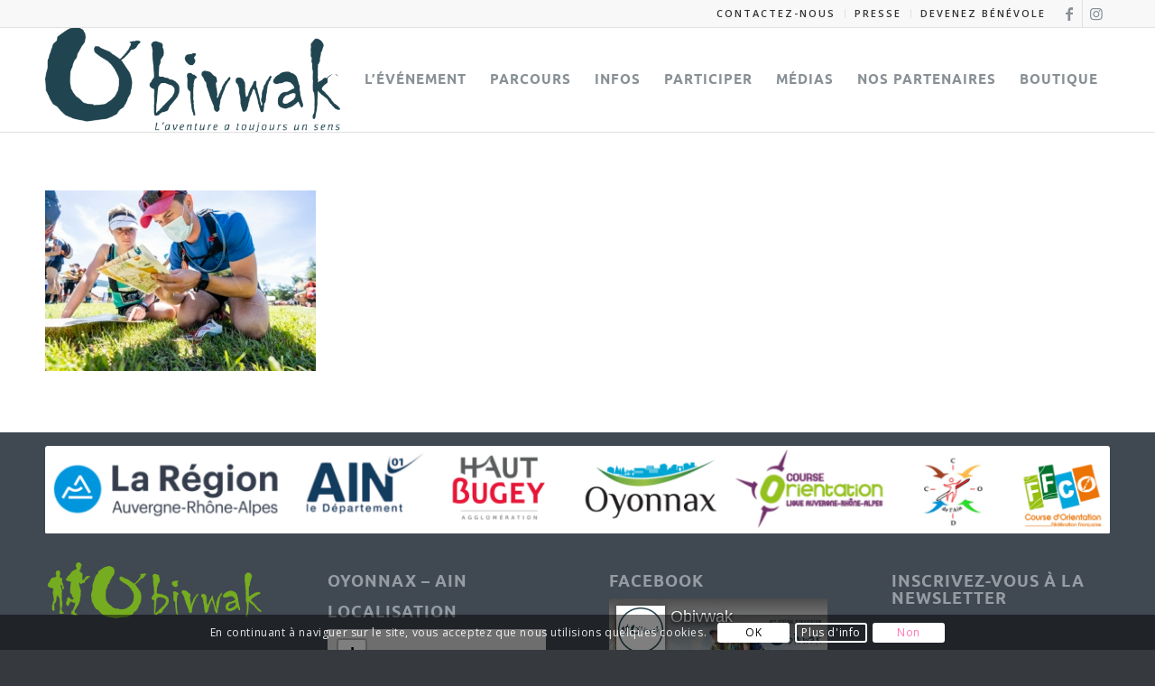

--- FILE ---
content_type: text/html; charset=UTF-8
request_url: https://obivwak.net/photos-videos/2021_obivwak_sel3_a5crespeau-7766-copier-2/
body_size: 18924
content:
<!DOCTYPE html>
<html lang="fr-FR" class="html_stretched responsive av-preloader-disabled  html_header_top html_logo_left html_main_nav_header html_menu_right html_large html_header_sticky html_header_shrinking html_header_topbar_active html_mobile_menu_phone html_header_searchicon_disabled html_content_align_center html_header_unstick_top_disabled html_header_stretch_disabled html_elegant-blog html_modern-blog html_av-overlay-side html_av-overlay-side-classic html_av-submenu-noclone html_entry_id_6844 av-cookies-consent-show-message-bar av-cookies-cookie-consent-enabled av-cookies-can-opt-out av-cookies-user-silent-accept avia-cookie-check-browser-settings av-no-preview av-default-lightbox html_text_menu_active av-mobile-menu-switch-default">
<head>
<meta charset="UTF-8" />


<!-- mobile setting -->
<meta name="viewport" content="width=device-width, initial-scale=1">

<!-- Scripts/CSS and wp_head hook -->
<meta name='robots' content='index, follow, max-image-preview:large, max-snippet:-1, max-video-preview:-1' />
	<style>img:is([sizes="auto" i], [sizes^="auto," i]) { contain-intrinsic-size: 3000px 1500px }</style>
	
				<script type='text/javascript'>

				function avia_cookie_check_sessionStorage()
				{
					//	FF throws error when all cookies blocked !!
					var sessionBlocked = false;
					try
					{
						var test = sessionStorage.getItem( 'aviaCookieRefused' ) != null;
					}
					catch(e)
					{
						sessionBlocked = true;
					}

					var aviaCookieRefused = ! sessionBlocked ? sessionStorage.getItem( 'aviaCookieRefused' ) : null;

					var html = document.getElementsByTagName('html')[0];

					/**
					 * Set a class to avoid calls to sessionStorage
					 */
					if( sessionBlocked || aviaCookieRefused )
					{
						if( html.className.indexOf('av-cookies-session-refused') < 0 )
						{
							html.className += ' av-cookies-session-refused';
						}
					}

					if( sessionBlocked || aviaCookieRefused || document.cookie.match(/aviaCookieConsent/) )
					{
						if( html.className.indexOf('av-cookies-user-silent-accept') >= 0 )
						{
							 html.className = html.className.replace(/\bav-cookies-user-silent-accept\b/g, '');
						}
					}
				}

				avia_cookie_check_sessionStorage();

			</script>
			
	<!-- This site is optimized with the Yoast SEO plugin v26.7 - https://yoast.com/wordpress/plugins/seo/ -->
	<title>2021_OBIVWAK_SEL3_A5@CRESPEAU-7766 (Copier) | Obivwak</title>
	<link rel="canonical" href="https://obivwak.net/photos-videos/2021_obivwak_sel3_a5crespeau-7766-copier-2/" />
	<meta property="og:locale" content="fr_FR" />
	<meta property="og:type" content="article" />
	<meta property="og:title" content="2021_OBIVWAK_SEL3_A5@CRESPEAU-7766 (Copier) | Obivwak" />
	<meta property="og:url" content="https://obivwak.net/photos-videos/2021_obivwak_sel3_a5crespeau-7766-copier-2/" />
	<meta property="og:site_name" content="Obivwak" />
	<meta property="og:image" content="https://obivwak.net/photos-videos/2021_obivwak_sel3_a5crespeau-7766-copier-2" />
	<meta property="og:image:width" content="1620" />
	<meta property="og:image:height" content="1080" />
	<meta property="og:image:type" content="image/jpeg" />
	<meta name="twitter:card" content="summary_large_image" />
	<script type="application/ld+json" class="yoast-schema-graph">{"@context":"https://schema.org","@graph":[{"@type":"WebPage","@id":"https://obivwak.net/photos-videos/2021_obivwak_sel3_a5crespeau-7766-copier-2/","url":"https://obivwak.net/photos-videos/2021_obivwak_sel3_a5crespeau-7766-copier-2/","name":"2021_OBIVWAK_SEL3_A5@CRESPEAU-7766 (Copier) | Obivwak","isPartOf":{"@id":"https://obivwak.net/#website"},"primaryImageOfPage":{"@id":"https://obivwak.net/photos-videos/2021_obivwak_sel3_a5crespeau-7766-copier-2/#primaryimage"},"image":{"@id":"https://obivwak.net/photos-videos/2021_obivwak_sel3_a5crespeau-7766-copier-2/#primaryimage"},"thumbnailUrl":"https://obivwak.net/wp-content/uploads/2021/07/2021_OBIVWAK_SEL3_A5@CRESPEAU-7766-Copier-1.jpg","datePublished":"2021-07-12T12:42:09+00:00","breadcrumb":{"@id":"https://obivwak.net/photos-videos/2021_obivwak_sel3_a5crespeau-7766-copier-2/#breadcrumb"},"inLanguage":"fr-FR","potentialAction":[{"@type":"ReadAction","target":["https://obivwak.net/photos-videos/2021_obivwak_sel3_a5crespeau-7766-copier-2/"]}]},{"@type":"ImageObject","inLanguage":"fr-FR","@id":"https://obivwak.net/photos-videos/2021_obivwak_sel3_a5crespeau-7766-copier-2/#primaryimage","url":"https://obivwak.net/wp-content/uploads/2021/07/2021_OBIVWAK_SEL3_A5@CRESPEAU-7766-Copier-1.jpg","contentUrl":"https://obivwak.net/wp-content/uploads/2021/07/2021_OBIVWAK_SEL3_A5@CRESPEAU-7766-Copier-1.jpg","width":1620,"height":1080},{"@type":"BreadcrumbList","@id":"https://obivwak.net/photos-videos/2021_obivwak_sel3_a5crespeau-7766-copier-2/#breadcrumb","itemListElement":[{"@type":"ListItem","position":1,"name":"Accueil","item":"https://obivwak.net/accueil-obivwak-2-2-2/"},{"@type":"ListItem","position":2,"name":"Médias","item":"https://obivwak.net/photos-videos/"},{"@type":"ListItem","position":3,"name":"2021_OBIVWAK_SEL3_A5@CRESPEAU-7766 (Copier)"}]},{"@type":"WebSite","@id":"https://obivwak.net/#website","url":"https://obivwak.net/","name":"Obivwak","description":"Des parcours en orientation pour tous les niveaux","publisher":{"@id":"https://obivwak.net/#organization"},"potentialAction":[{"@type":"SearchAction","target":{"@type":"EntryPoint","urlTemplate":"https://obivwak.net/?s={search_term_string}"},"query-input":{"@type":"PropertyValueSpecification","valueRequired":true,"valueName":"search_term_string"}}],"inLanguage":"fr-FR"},{"@type":"Organization","@id":"https://obivwak.net/#organization","name":"Obivwak","url":"https://obivwak.net/","logo":{"@type":"ImageObject","inLanguage":"fr-FR","@id":"https://obivwak.net/#/schema/logo/image/","url":"https://obivwak.net/wp-content/uploads/2017/11/logo-Obivwak-Footer.png","contentUrl":"https://obivwak.net/wp-content/uploads/2017/11/logo-Obivwak-Footer.png","width":355,"height":103,"caption":"Obivwak"},"image":{"@id":"https://obivwak.net/#/schema/logo/image/"}}]}</script>
	<!-- / Yoast SEO plugin. -->


<link rel='dns-prefetch' href='//maxcdn.bootstrapcdn.com' />
<link rel='dns-prefetch' href='//www.googletagmanager.com' />
<link rel="alternate" type="application/rss+xml" title="Obivwak &raquo; Flux" href="https://obivwak.net/feed/" />
<link rel="alternate" type="application/rss+xml" title="Obivwak &raquo; Flux des commentaires" href="https://obivwak.net/comments/feed/" />
		<!-- This site uses the Google Analytics by MonsterInsights plugin v9.11.1 - Using Analytics tracking - https://www.monsterinsights.com/ -->
		<!-- Remarque : MonsterInsights n’est actuellement pas configuré sur ce site. Le propriétaire doit authentifier son compte Google Analytics dans les réglages de MonsterInsights.  -->
					<!-- No tracking code set -->
				<!-- / Google Analytics by MonsterInsights -->
		<link rel='stylesheet' id='sbi_styles-css' href='https://obivwak.net/wp-content/plugins/instagram-feed/css/sbi-styles.min.css?ver=6.10.0' type='text/css' media='all' />
<link rel='stylesheet' id='wp-block-library-css' href='https://obivwak.net/wp-includes/css/dist/block-library/style.min.css?ver=6.7.4' type='text/css' media='all' />
<style id='global-styles-inline-css' type='text/css'>
:root{--wp--preset--aspect-ratio--square: 1;--wp--preset--aspect-ratio--4-3: 4/3;--wp--preset--aspect-ratio--3-4: 3/4;--wp--preset--aspect-ratio--3-2: 3/2;--wp--preset--aspect-ratio--2-3: 2/3;--wp--preset--aspect-ratio--16-9: 16/9;--wp--preset--aspect-ratio--9-16: 9/16;--wp--preset--color--black: #000000;--wp--preset--color--cyan-bluish-gray: #abb8c3;--wp--preset--color--white: #ffffff;--wp--preset--color--pale-pink: #f78da7;--wp--preset--color--vivid-red: #cf2e2e;--wp--preset--color--luminous-vivid-orange: #ff6900;--wp--preset--color--luminous-vivid-amber: #fcb900;--wp--preset--color--light-green-cyan: #7bdcb5;--wp--preset--color--vivid-green-cyan: #00d084;--wp--preset--color--pale-cyan-blue: #8ed1fc;--wp--preset--color--vivid-cyan-blue: #0693e3;--wp--preset--color--vivid-purple: #9b51e0;--wp--preset--color--metallic-red: #b02b2c;--wp--preset--color--maximum-yellow-red: #edae44;--wp--preset--color--yellow-sun: #eeee22;--wp--preset--color--palm-leaf: #83a846;--wp--preset--color--aero: #7bb0e7;--wp--preset--color--old-lavender: #745f7e;--wp--preset--color--steel-teal: #5f8789;--wp--preset--color--raspberry-pink: #d65799;--wp--preset--color--medium-turquoise: #4ecac2;--wp--preset--gradient--vivid-cyan-blue-to-vivid-purple: linear-gradient(135deg,rgba(6,147,227,1) 0%,rgb(155,81,224) 100%);--wp--preset--gradient--light-green-cyan-to-vivid-green-cyan: linear-gradient(135deg,rgb(122,220,180) 0%,rgb(0,208,130) 100%);--wp--preset--gradient--luminous-vivid-amber-to-luminous-vivid-orange: linear-gradient(135deg,rgba(252,185,0,1) 0%,rgba(255,105,0,1) 100%);--wp--preset--gradient--luminous-vivid-orange-to-vivid-red: linear-gradient(135deg,rgba(255,105,0,1) 0%,rgb(207,46,46) 100%);--wp--preset--gradient--very-light-gray-to-cyan-bluish-gray: linear-gradient(135deg,rgb(238,238,238) 0%,rgb(169,184,195) 100%);--wp--preset--gradient--cool-to-warm-spectrum: linear-gradient(135deg,rgb(74,234,220) 0%,rgb(151,120,209) 20%,rgb(207,42,186) 40%,rgb(238,44,130) 60%,rgb(251,105,98) 80%,rgb(254,248,76) 100%);--wp--preset--gradient--blush-light-purple: linear-gradient(135deg,rgb(255,206,236) 0%,rgb(152,150,240) 100%);--wp--preset--gradient--blush-bordeaux: linear-gradient(135deg,rgb(254,205,165) 0%,rgb(254,45,45) 50%,rgb(107,0,62) 100%);--wp--preset--gradient--luminous-dusk: linear-gradient(135deg,rgb(255,203,112) 0%,rgb(199,81,192) 50%,rgb(65,88,208) 100%);--wp--preset--gradient--pale-ocean: linear-gradient(135deg,rgb(255,245,203) 0%,rgb(182,227,212) 50%,rgb(51,167,181) 100%);--wp--preset--gradient--electric-grass: linear-gradient(135deg,rgb(202,248,128) 0%,rgb(113,206,126) 100%);--wp--preset--gradient--midnight: linear-gradient(135deg,rgb(2,3,129) 0%,rgb(40,116,252) 100%);--wp--preset--font-size--small: 1rem;--wp--preset--font-size--medium: 1.125rem;--wp--preset--font-size--large: 1.75rem;--wp--preset--font-size--x-large: clamp(1.75rem, 3vw, 2.25rem);--wp--preset--spacing--20: 0.44rem;--wp--preset--spacing--30: 0.67rem;--wp--preset--spacing--40: 1rem;--wp--preset--spacing--50: 1.5rem;--wp--preset--spacing--60: 2.25rem;--wp--preset--spacing--70: 3.38rem;--wp--preset--spacing--80: 5.06rem;--wp--preset--shadow--natural: 6px 6px 9px rgba(0, 0, 0, 0.2);--wp--preset--shadow--deep: 12px 12px 50px rgba(0, 0, 0, 0.4);--wp--preset--shadow--sharp: 6px 6px 0px rgba(0, 0, 0, 0.2);--wp--preset--shadow--outlined: 6px 6px 0px -3px rgba(255, 255, 255, 1), 6px 6px rgba(0, 0, 0, 1);--wp--preset--shadow--crisp: 6px 6px 0px rgba(0, 0, 0, 1);}:root { --wp--style--global--content-size: 800px;--wp--style--global--wide-size: 1130px; }:where(body) { margin: 0; }.wp-site-blocks > .alignleft { float: left; margin-right: 2em; }.wp-site-blocks > .alignright { float: right; margin-left: 2em; }.wp-site-blocks > .aligncenter { justify-content: center; margin-left: auto; margin-right: auto; }:where(.is-layout-flex){gap: 0.5em;}:where(.is-layout-grid){gap: 0.5em;}.is-layout-flow > .alignleft{float: left;margin-inline-start: 0;margin-inline-end: 2em;}.is-layout-flow > .alignright{float: right;margin-inline-start: 2em;margin-inline-end: 0;}.is-layout-flow > .aligncenter{margin-left: auto !important;margin-right: auto !important;}.is-layout-constrained > .alignleft{float: left;margin-inline-start: 0;margin-inline-end: 2em;}.is-layout-constrained > .alignright{float: right;margin-inline-start: 2em;margin-inline-end: 0;}.is-layout-constrained > .aligncenter{margin-left: auto !important;margin-right: auto !important;}.is-layout-constrained > :where(:not(.alignleft):not(.alignright):not(.alignfull)){max-width: var(--wp--style--global--content-size);margin-left: auto !important;margin-right: auto !important;}.is-layout-constrained > .alignwide{max-width: var(--wp--style--global--wide-size);}body .is-layout-flex{display: flex;}.is-layout-flex{flex-wrap: wrap;align-items: center;}.is-layout-flex > :is(*, div){margin: 0;}body .is-layout-grid{display: grid;}.is-layout-grid > :is(*, div){margin: 0;}body{padding-top: 0px;padding-right: 0px;padding-bottom: 0px;padding-left: 0px;}a:where(:not(.wp-element-button)){text-decoration: underline;}:root :where(.wp-element-button, .wp-block-button__link){background-color: #32373c;border-width: 0;color: #fff;font-family: inherit;font-size: inherit;line-height: inherit;padding: calc(0.667em + 2px) calc(1.333em + 2px);text-decoration: none;}.has-black-color{color: var(--wp--preset--color--black) !important;}.has-cyan-bluish-gray-color{color: var(--wp--preset--color--cyan-bluish-gray) !important;}.has-white-color{color: var(--wp--preset--color--white) !important;}.has-pale-pink-color{color: var(--wp--preset--color--pale-pink) !important;}.has-vivid-red-color{color: var(--wp--preset--color--vivid-red) !important;}.has-luminous-vivid-orange-color{color: var(--wp--preset--color--luminous-vivid-orange) !important;}.has-luminous-vivid-amber-color{color: var(--wp--preset--color--luminous-vivid-amber) !important;}.has-light-green-cyan-color{color: var(--wp--preset--color--light-green-cyan) !important;}.has-vivid-green-cyan-color{color: var(--wp--preset--color--vivid-green-cyan) !important;}.has-pale-cyan-blue-color{color: var(--wp--preset--color--pale-cyan-blue) !important;}.has-vivid-cyan-blue-color{color: var(--wp--preset--color--vivid-cyan-blue) !important;}.has-vivid-purple-color{color: var(--wp--preset--color--vivid-purple) !important;}.has-metallic-red-color{color: var(--wp--preset--color--metallic-red) !important;}.has-maximum-yellow-red-color{color: var(--wp--preset--color--maximum-yellow-red) !important;}.has-yellow-sun-color{color: var(--wp--preset--color--yellow-sun) !important;}.has-palm-leaf-color{color: var(--wp--preset--color--palm-leaf) !important;}.has-aero-color{color: var(--wp--preset--color--aero) !important;}.has-old-lavender-color{color: var(--wp--preset--color--old-lavender) !important;}.has-steel-teal-color{color: var(--wp--preset--color--steel-teal) !important;}.has-raspberry-pink-color{color: var(--wp--preset--color--raspberry-pink) !important;}.has-medium-turquoise-color{color: var(--wp--preset--color--medium-turquoise) !important;}.has-black-background-color{background-color: var(--wp--preset--color--black) !important;}.has-cyan-bluish-gray-background-color{background-color: var(--wp--preset--color--cyan-bluish-gray) !important;}.has-white-background-color{background-color: var(--wp--preset--color--white) !important;}.has-pale-pink-background-color{background-color: var(--wp--preset--color--pale-pink) !important;}.has-vivid-red-background-color{background-color: var(--wp--preset--color--vivid-red) !important;}.has-luminous-vivid-orange-background-color{background-color: var(--wp--preset--color--luminous-vivid-orange) !important;}.has-luminous-vivid-amber-background-color{background-color: var(--wp--preset--color--luminous-vivid-amber) !important;}.has-light-green-cyan-background-color{background-color: var(--wp--preset--color--light-green-cyan) !important;}.has-vivid-green-cyan-background-color{background-color: var(--wp--preset--color--vivid-green-cyan) !important;}.has-pale-cyan-blue-background-color{background-color: var(--wp--preset--color--pale-cyan-blue) !important;}.has-vivid-cyan-blue-background-color{background-color: var(--wp--preset--color--vivid-cyan-blue) !important;}.has-vivid-purple-background-color{background-color: var(--wp--preset--color--vivid-purple) !important;}.has-metallic-red-background-color{background-color: var(--wp--preset--color--metallic-red) !important;}.has-maximum-yellow-red-background-color{background-color: var(--wp--preset--color--maximum-yellow-red) !important;}.has-yellow-sun-background-color{background-color: var(--wp--preset--color--yellow-sun) !important;}.has-palm-leaf-background-color{background-color: var(--wp--preset--color--palm-leaf) !important;}.has-aero-background-color{background-color: var(--wp--preset--color--aero) !important;}.has-old-lavender-background-color{background-color: var(--wp--preset--color--old-lavender) !important;}.has-steel-teal-background-color{background-color: var(--wp--preset--color--steel-teal) !important;}.has-raspberry-pink-background-color{background-color: var(--wp--preset--color--raspberry-pink) !important;}.has-medium-turquoise-background-color{background-color: var(--wp--preset--color--medium-turquoise) !important;}.has-black-border-color{border-color: var(--wp--preset--color--black) !important;}.has-cyan-bluish-gray-border-color{border-color: var(--wp--preset--color--cyan-bluish-gray) !important;}.has-white-border-color{border-color: var(--wp--preset--color--white) !important;}.has-pale-pink-border-color{border-color: var(--wp--preset--color--pale-pink) !important;}.has-vivid-red-border-color{border-color: var(--wp--preset--color--vivid-red) !important;}.has-luminous-vivid-orange-border-color{border-color: var(--wp--preset--color--luminous-vivid-orange) !important;}.has-luminous-vivid-amber-border-color{border-color: var(--wp--preset--color--luminous-vivid-amber) !important;}.has-light-green-cyan-border-color{border-color: var(--wp--preset--color--light-green-cyan) !important;}.has-vivid-green-cyan-border-color{border-color: var(--wp--preset--color--vivid-green-cyan) !important;}.has-pale-cyan-blue-border-color{border-color: var(--wp--preset--color--pale-cyan-blue) !important;}.has-vivid-cyan-blue-border-color{border-color: var(--wp--preset--color--vivid-cyan-blue) !important;}.has-vivid-purple-border-color{border-color: var(--wp--preset--color--vivid-purple) !important;}.has-metallic-red-border-color{border-color: var(--wp--preset--color--metallic-red) !important;}.has-maximum-yellow-red-border-color{border-color: var(--wp--preset--color--maximum-yellow-red) !important;}.has-yellow-sun-border-color{border-color: var(--wp--preset--color--yellow-sun) !important;}.has-palm-leaf-border-color{border-color: var(--wp--preset--color--palm-leaf) !important;}.has-aero-border-color{border-color: var(--wp--preset--color--aero) !important;}.has-old-lavender-border-color{border-color: var(--wp--preset--color--old-lavender) !important;}.has-steel-teal-border-color{border-color: var(--wp--preset--color--steel-teal) !important;}.has-raspberry-pink-border-color{border-color: var(--wp--preset--color--raspberry-pink) !important;}.has-medium-turquoise-border-color{border-color: var(--wp--preset--color--medium-turquoise) !important;}.has-vivid-cyan-blue-to-vivid-purple-gradient-background{background: var(--wp--preset--gradient--vivid-cyan-blue-to-vivid-purple) !important;}.has-light-green-cyan-to-vivid-green-cyan-gradient-background{background: var(--wp--preset--gradient--light-green-cyan-to-vivid-green-cyan) !important;}.has-luminous-vivid-amber-to-luminous-vivid-orange-gradient-background{background: var(--wp--preset--gradient--luminous-vivid-amber-to-luminous-vivid-orange) !important;}.has-luminous-vivid-orange-to-vivid-red-gradient-background{background: var(--wp--preset--gradient--luminous-vivid-orange-to-vivid-red) !important;}.has-very-light-gray-to-cyan-bluish-gray-gradient-background{background: var(--wp--preset--gradient--very-light-gray-to-cyan-bluish-gray) !important;}.has-cool-to-warm-spectrum-gradient-background{background: var(--wp--preset--gradient--cool-to-warm-spectrum) !important;}.has-blush-light-purple-gradient-background{background: var(--wp--preset--gradient--blush-light-purple) !important;}.has-blush-bordeaux-gradient-background{background: var(--wp--preset--gradient--blush-bordeaux) !important;}.has-luminous-dusk-gradient-background{background: var(--wp--preset--gradient--luminous-dusk) !important;}.has-pale-ocean-gradient-background{background: var(--wp--preset--gradient--pale-ocean) !important;}.has-electric-grass-gradient-background{background: var(--wp--preset--gradient--electric-grass) !important;}.has-midnight-gradient-background{background: var(--wp--preset--gradient--midnight) !important;}.has-small-font-size{font-size: var(--wp--preset--font-size--small) !important;}.has-medium-font-size{font-size: var(--wp--preset--font-size--medium) !important;}.has-large-font-size{font-size: var(--wp--preset--font-size--large) !important;}.has-x-large-font-size{font-size: var(--wp--preset--font-size--x-large) !important;}
:where(.wp-block-post-template.is-layout-flex){gap: 1.25em;}:where(.wp-block-post-template.is-layout-grid){gap: 1.25em;}
:where(.wp-block-columns.is-layout-flex){gap: 2em;}:where(.wp-block-columns.is-layout-grid){gap: 2em;}
:root :where(.wp-block-pullquote){font-size: 1.5em;line-height: 1.6;}
</style>
<link rel='stylesheet' id='font-awesome-css' href='//maxcdn.bootstrapcdn.com/font-awesome/4.2.0/css/font-awesome.min.css?ver=6.7.4' type='text/css' media='all' />
<link rel='stylesheet' id='cff-css' href='https://obivwak.net/wp-content/plugins/custom-facebook-feed/assets/css/cff-style.min.css?ver=4.3.4' type='text/css' media='all' />
<link rel='stylesheet' id='sb-font-awesome-css' href='https://maxcdn.bootstrapcdn.com/font-awesome/4.7.0/css/font-awesome.min.css?ver=6.7.4' type='text/css' media='all' />
<link rel='stylesheet' id='wp_mailjet_form_builder_widget-widget-front-styles-css' href='https://obivwak.net/wp-content/plugins/mailjet-for-wordpress/src/widgetformbuilder/css/front-widget.css?ver=6.1.6' type='text/css' media='all' />
<style id='wp-typography-custom-inline-css' type='text/css'>
sup, sub{font-size: 75%;line-height: 100%}sup{vertical-align: 60%}sub{vertical-align: -10%}.amp{font-family: Baskerville, "Goudy Old Style", Palatino, "Book Antiqua", "Warnock Pro", serif;font-size: 1.1em;font-style: italic;font-weight: normal;line-height: 1em}.caps{font-size: 90%}.dquo{margin-left: -0.4em}.quo{margin-left: -0.2em}.pull-single{margin-left: -0.15em}.push-single{margin-right: 0.15em}.pull-double{margin-left: -0.38em}.push-double{margin-right: 0.38em}
</style>
<style id='wp-typography-safari-font-workaround-inline-css' type='text/css'>
body {-webkit-font-feature-settings: "liga";font-feature-settings: "liga";-ms-font-feature-settings: normal;}
</style>
<link rel='stylesheet' id='avia-merged-styles-css' href='https://obivwak.net/wp-content/uploads/dynamic_avia/avia-merged-styles-d02df715b0e3b8d700c432f1bb56438b---696646d02eb06.css' type='text/css' media='all' />
<script type="text/javascript" src="https://obivwak.net/wp-content/uploads/dynamic_avia/avia-head-scripts-e7823c06d8a1e3d20e13c7bbc9cf929b---696646d053f87.js" id="avia-head-scripts-js"></script>
<link rel="https://api.w.org/" href="https://obivwak.net/wp-json/" /><link rel="alternate" title="JSON" type="application/json" href="https://obivwak.net/wp-json/wp/v2/media/6844" /><link rel="EditURI" type="application/rsd+xml" title="RSD" href="https://obivwak.net/xmlrpc.php?rsd" />
<meta name="generator" content="WordPress 6.7.4" />
<link rel='shortlink' href='https://obivwak.net/?p=6844' />
<link rel="alternate" title="oEmbed (JSON)" type="application/json+oembed" href="https://obivwak.net/wp-json/oembed/1.0/embed?url=https%3A%2F%2Fobivwak.net%2Fphotos-videos%2F2021_obivwak_sel3_a5crespeau-7766-copier-2%2F" />
<link rel="alternate" title="oEmbed (XML)" type="text/xml+oembed" href="https://obivwak.net/wp-json/oembed/1.0/embed?url=https%3A%2F%2Fobivwak.net%2Fphotos-videos%2F2021_obivwak_sel3_a5crespeau-7766-copier-2%2F&#038;format=xml" />
<meta name="generator" content="Site Kit by Google 1.170.0" /><!-- Analytics by WP Statistics - https://wp-statistics.com -->

<link rel="icon" href="https://obivwak.net/wp-content/uploads/2017/10/Favicon.png" type="image/png">
<!--[if lt IE 9]><script src="https://obivwak.net/wp-content/themes/enfold/js/html5shiv.js"></script><![endif]--><link rel="profile" href="https://gmpg.org/xfn/11" />
<link rel="alternate" type="application/rss+xml" title="Obivwak RSS2 Feed" href="https://obivwak.net/feed/" />
<link rel="pingback" href="https://obivwak.net/xmlrpc.php" />

<!-- To speed up the rendering and to display the site as fast as possible to the user we include some styles and scripts for above the fold content inline -->
<script type="text/javascript">'use strict';var avia_is_mobile=!1;if(/Android|webOS|iPhone|iPad|iPod|BlackBerry|IEMobile|Opera Mini/i.test(navigator.userAgent)&&'ontouchstart' in document.documentElement){avia_is_mobile=!0;document.documentElement.className+=' avia_mobile '}
else{document.documentElement.className+=' avia_desktop '};document.documentElement.className+=' js_active ';(function(){var e=['-webkit-','-moz-','-ms-',''],n='',o=!1,a=!1;for(var t in e){if(e[t]+'transform' in document.documentElement.style){o=!0;n=e[t]+'transform'};if(e[t]+'perspective' in document.documentElement.style){a=!0}};if(o){document.documentElement.className+=' avia_transform '};if(a){document.documentElement.className+=' avia_transform3d '};if(typeof document.getElementsByClassName=='function'&&typeof document.documentElement.getBoundingClientRect=='function'&&avia_is_mobile==!1){if(n&&window.innerHeight>0){setTimeout(function(){var e=0,o={},a=0,t=document.getElementsByClassName('av-parallax'),i=window.pageYOffset||document.documentElement.scrollTop;for(e=0;e<t.length;e++){t[e].style.top='0px';o=t[e].getBoundingClientRect();a=Math.ceil((window.innerHeight+i-o.top)*0.3);t[e].style[n]='translate(0px, '+a+'px)';t[e].style.top='auto';t[e].className+=' enabled-parallax '}},50)}}})();</script><style type="text/css">
		@font-face {font-family: 'entypo-fontello-enfold'; font-weight: normal; font-style: normal; font-display: auto;
		src: url('https://obivwak.net/wp-content/themes/enfold/config-templatebuilder/avia-template-builder/assets/fonts/entypo-fontello-enfold/entypo-fontello-enfold.woff2') format('woff2'),
		url('https://obivwak.net/wp-content/themes/enfold/config-templatebuilder/avia-template-builder/assets/fonts/entypo-fontello-enfold/entypo-fontello-enfold.woff') format('woff'),
		url('https://obivwak.net/wp-content/themes/enfold/config-templatebuilder/avia-template-builder/assets/fonts/entypo-fontello-enfold/entypo-fontello-enfold.ttf') format('truetype'),
		url('https://obivwak.net/wp-content/themes/enfold/config-templatebuilder/avia-template-builder/assets/fonts/entypo-fontello-enfold/entypo-fontello-enfold.svg#entypo-fontello-enfold') format('svg'),
		url('https://obivwak.net/wp-content/themes/enfold/config-templatebuilder/avia-template-builder/assets/fonts/entypo-fontello-enfold/entypo-fontello-enfold.eot'),
		url('https://obivwak.net/wp-content/themes/enfold/config-templatebuilder/avia-template-builder/assets/fonts/entypo-fontello-enfold/entypo-fontello-enfold.eot?#iefix') format('embedded-opentype');
		}

		#top .avia-font-entypo-fontello-enfold, body .avia-font-entypo-fontello-enfold, html body [data-av_iconfont='entypo-fontello-enfold']:before{ font-family: 'entypo-fontello-enfold'; }
		
		@font-face {font-family: 'entypo-fontello'; font-weight: normal; font-style: normal; font-display: auto;
		src: url('https://obivwak.net/wp-content/themes/enfold/config-templatebuilder/avia-template-builder/assets/fonts/entypo-fontello/entypo-fontello.woff2') format('woff2'),
		url('https://obivwak.net/wp-content/themes/enfold/config-templatebuilder/avia-template-builder/assets/fonts/entypo-fontello/entypo-fontello.woff') format('woff'),
		url('https://obivwak.net/wp-content/themes/enfold/config-templatebuilder/avia-template-builder/assets/fonts/entypo-fontello/entypo-fontello.ttf') format('truetype'),
		url('https://obivwak.net/wp-content/themes/enfold/config-templatebuilder/avia-template-builder/assets/fonts/entypo-fontello/entypo-fontello.svg#entypo-fontello') format('svg'),
		url('https://obivwak.net/wp-content/themes/enfold/config-templatebuilder/avia-template-builder/assets/fonts/entypo-fontello/entypo-fontello.eot'),
		url('https://obivwak.net/wp-content/themes/enfold/config-templatebuilder/avia-template-builder/assets/fonts/entypo-fontello/entypo-fontello.eot?#iefix') format('embedded-opentype');
		}

		#top .avia-font-entypo-fontello, body .avia-font-entypo-fontello, html body [data-av_iconfont='entypo-fontello']:before{ font-family: 'entypo-fontello'; }
		</style>

<!--
Debugging Info for Theme support: 

Theme: Enfold
Version: 7.0
Installed: enfold
AviaFramework Version: 5.6
AviaBuilder Version: 6.0
aviaElementManager Version: 1.0.1
- - - - - - - - - - -
ChildTheme: Obivwak
ChildTheme Version: 1.0
ChildTheme Installed: enfold

- - - - - - - - - - -
ML:512-PU:167-PLA:19
WP:6.7.4
Compress: CSS:all theme files - JS:all theme files
Updates: disabled
PLAu:18
-->
</head>

<body id="top" class="attachment attachment-template-default attachmentid-6844 attachment-jpeg stretched no_sidebar_border rtl_columns av-curtain-numeric open_sans  Ciel post-type-attachment avia-responsive-images-support" itemscope="itemscope" itemtype="https://schema.org/WebPage" >

	
	<div id='wrap_all'>

	
<header id='header' class='all_colors header_color light_bg_color  av_header_top av_logo_left av_main_nav_header av_menu_right av_large av_header_sticky av_header_shrinking av_header_stretch_disabled av_mobile_menu_phone av_header_searchicon_disabled av_header_unstick_top_disabled av_bottom_nav_disabled  av_alternate_logo_active av_header_border_disabled'  data-av_shrink_factor='50' role="banner" itemscope="itemscope" itemtype="https://schema.org/WPHeader" >

		<div id='header_meta' class='container_wrap container_wrap_meta  av_icon_active_right av_extra_header_active av_secondary_right av_entry_id_6844'>

			      <div class='container'>
			      <ul class='noLightbox social_bookmarks icon_count_2'><li class='social_bookmarks_facebook av-social-link-facebook social_icon_1 avia_social_iconfont'><a  target="_blank" aria-label="Lien vers Facebook" href='https://www.facebook.com/raid.obivwak/' data-av_icon='' data-av_iconfont='entypo-fontello' title="Lien vers Facebook" desc="Lien vers Facebook" title='Lien vers Facebook'><span class='avia_hidden_link_text'>Lien vers Facebook</span></a></li><li class='social_bookmarks_instagram av-social-link-instagram social_icon_2 avia_social_iconfont'><a  target="_blank" aria-label="Lien vers Instagram" href='https://www.instagram.com/obivwak/' data-av_icon='' data-av_iconfont='entypo-fontello' title="Lien vers Instagram" desc="Lien vers Instagram" title='Lien vers Instagram'><span class='avia_hidden_link_text'>Lien vers Instagram</span></a></li></ul><nav class='sub_menu'  role="navigation" itemscope="itemscope" itemtype="https://schema.org/SiteNavigationElement" ><ul role="menu" class="menu" id="avia2-menu"><li role="menuitem" id="menu-item-18" class="menu-item menu-item-type-post_type menu-item-object-page menu-item-18"><a href="https://obivwak.net/contactez-nous/">Contactez-nous</a></li>
<li role="menuitem" id="menu-item-72" class="menu-item menu-item-type-post_type menu-item-object-page menu-item-72"><a href="https://obivwak.net/presse/">Presse</a></li>
<li role="menuitem" id="menu-item-4971" class="menu-item menu-item-type-post_type menu-item-object-page menu-item-4971"><a href="https://obivwak.net/devenez-benevole/">Devenez bénévole</a></li>
</ul></nav>			      </div>
		</div>

		<div  id='header_main' class='container_wrap container_wrap_logo'>

        <div class='container av-logo-container'><div class='inner-container'><span class='logo avia-standard-logo'><a href='https://obivwak.net/' class='' aria-label='Obivwak' ><img src="https://obivwak.net/wp-content/uploads/2024/09/logo-Obiv-bleu-2-1030x365.png" height="100" width="300" alt='Obivwak' title='' /></a></span><nav class='main_menu' data-selectname='Sélectionner une page'  role="navigation" itemscope="itemscope" itemtype="https://schema.org/SiteNavigationElement" ><div class="avia-menu av-main-nav-wrap"><ul role="menu" class="menu av-main-nav" id="avia-menu"><li role="menuitem" id="menu-item-2125" class="fa fa-lg fa-home menu-item menu-item-type-custom menu-item-object-custom menu-item-home menu-item-mega-parent  menu-item-top-level menu-item-top-level-1"><a href="https://obivwak.net/" itemprop="url" tabindex="0"><span class="avia-bullet"></span><span class="avia-menu-text">&nbsp;</span><span class="avia-menu-fx"><span class="avia-arrow-wrap"><span class="avia-arrow"></span></span></span></a></li>
<li role="menuitem" id="menu-item-26" class="menu-item menu-item-type-custom menu-item-object-custom menu-item-has-children menu-item-top-level menu-item-top-level-2"><a href="#" itemprop="url" tabindex="0"><span class="avia-bullet"></span><span class="avia-menu-text">L’Événement</span><span class="avia-menu-fx"><span class="avia-arrow-wrap"><span class="avia-arrow"></span></span></span></a>


<ul class="sub-menu">
	<li role="menuitem" id="menu-item-37" class="menu-item menu-item-type-post_type menu-item-object-page"><a href="https://obivwak.net/raid-obivwak/" itemprop="url" tabindex="0"><span class="avia-bullet"></span><span class="avia-menu-text">Raid O’Bivwak</span></a></li>
	<li role="menuitem" id="menu-item-7821" class="menu-item menu-item-type-post_type menu-item-object-page"><a href="https://obivwak.net/raid-obivwak-2/" itemprop="url" tabindex="0"><span class="avia-bullet"></span><span class="avia-menu-text">RandO’Bivwak</span></a></li>
	<li role="menuitem" id="menu-item-58" class="menu-item menu-item-type-post_type menu-item-object-page"><a href="https://obivwak.net/trail-obivwak/" itemprop="url" tabindex="0"><span class="avia-bullet"></span><span class="avia-menu-text">Trail O’Bivwak</span></a></li>
	<li role="menuitem" id="menu-item-57" class="menu-item menu-item-type-post_type menu-item-object-page"><a title="Découverte O&#039;bivwak" href="https://obivwak.net/decouverte-obivwak/" itemprop="url" tabindex="0"><span class="avia-bullet"></span><span class="avia-menu-text">Découverte O’bivwak</span></a></li>
	<li role="menuitem" id="menu-item-56" class="menu-item menu-item-type-post_type menu-item-object-page"><a href="https://obivwak.net/scobivwak/" itemprop="url" tabindex="0"><span class="avia-bullet"></span><span class="avia-menu-text">Sco’Bivwak</span></a></li>
	<li role="menuitem" id="menu-item-7576" class="menu-item menu-item-type-post_type menu-item-object-page"><a href="https://obivwak.net/balade-obivwak/" itemprop="url" tabindex="0"><span class="avia-bullet"></span><span class="avia-menu-text">Balade O’bivwak</span></a></li>
	<li role="menuitem" id="menu-item-3509" class="menu-item menu-item-type-post_type menu-item-object-page"><a href="https://obivwak.net/challenge-entreprise-2/" itemprop="url" tabindex="0"><span class="avia-bullet"></span><span class="avia-menu-text">Challenge O’bivwak</span></a></li>
</ul>
</li>
<li role="menuitem" id="menu-item-32" class="menu-item menu-item-type-post_type menu-item-object-page menu-item-top-level menu-item-top-level-3"><a href="https://obivwak.net/le-parcours/" itemprop="url" tabindex="0"><span class="avia-bullet"></span><span class="avia-menu-text">Parcours</span><span class="avia-menu-fx"><span class="avia-arrow-wrap"><span class="avia-arrow"></span></span></span></a></li>
<li role="menuitem" id="menu-item-40" class="menu-item menu-item-type-custom menu-item-object-custom menu-item-has-children menu-item-top-level menu-item-top-level-4"><a href="#" itemprop="url" tabindex="0"><span class="avia-bullet"></span><span class="avia-menu-text">Infos</span><span class="avia-menu-fx"><span class="avia-arrow-wrap"><span class="avia-arrow"></span></span></span></a>


<ul class="sub-menu">
	<li role="menuitem" id="menu-item-41" class="menu-item menu-item-type-post_type menu-item-object-page"><a href="https://obivwak.net/la-course-dorientation/" itemprop="url" tabindex="0"><span class="avia-bullet"></span><span class="avia-menu-text">La course d’orientation</span></a></li>
	<li role="menuitem" id="menu-item-67" class="menu-item menu-item-type-post_type menu-item-object-page"><a href="https://obivwak.net/reglement/" itemprop="url" tabindex="0"><span class="avia-bullet"></span><span class="avia-menu-text">Règlement-Matériel</span></a></li>
	<li role="menuitem" id="menu-item-10789" class="menu-item menu-item-type-post_type menu-item-object-page"><a href="https://obivwak.net/le-site-daccueil-2/" itemprop="url" tabindex="0"><span class="avia-bullet"></span><span class="avia-menu-text">Accès et lieu d’accueil</span></a></li>
	<li role="menuitem" id="menu-item-66" class="menu-item menu-item-type-post_type menu-item-object-page"><a href="https://obivwak.net/autour-de-la-course/" itemprop="url" tabindex="0"><span class="avia-bullet"></span><span class="avia-menu-text">Infos pratiques&nbsp;: autour de la course</span></a></li>
	<li role="menuitem" id="menu-item-10076" class="menu-item menu-item-type-post_type menu-item-object-page"><a href="https://obivwak.net/animations/" itemprop="url" tabindex="0"><span class="avia-bullet"></span><span class="avia-menu-text">Animations</span></a></li>
	<li role="menuitem" id="menu-item-1936" class="menu-item menu-item-type-post_type menu-item-object-page"><a href="https://obivwak.net/evenement-eco-responsable/" itemprop="url" tabindex="0"><span class="avia-bullet"></span><span class="avia-menu-text">Événement éco-responsable</span></a></li>
	<li role="menuitem" id="menu-item-9832" class="menu-item menu-item-type-post_type menu-item-object-page"><a href="https://obivwak.net/faq-et-infos-pratiques/" itemprop="url" tabindex="0"><span class="avia-bullet"></span><span class="avia-menu-text"><span class="caps">FAQ</span></span></a></li>
</ul>
</li>
<li role="menuitem" id="menu-item-3770" class="menu-item menu-item-type-custom menu-item-object-custom menu-item-has-children menu-item-top-level menu-item-top-level-5"><a href="#" itemprop="url" tabindex="0"><span class="avia-bullet"></span><span class="avia-menu-text">Participer</span><span class="avia-menu-fx"><span class="avia-arrow-wrap"><span class="avia-arrow"></span></span></span></a>


<ul class="sub-menu">
	<li role="menuitem" id="menu-item-8928" class="menu-item menu-item-type-post_type menu-item-object-page"><a href="https://obivwak.net/inscrivez-vous-3/" itemprop="url" tabindex="0"><span class="avia-bullet"></span><span class="avia-menu-text">S’inscrire / Tarifs</span></a></li>
	<li role="menuitem" id="menu-item-9885" class="menu-item menu-item-type-post_type menu-item-object-page"><a href="https://obivwak.net/liste-des-inscrits__trashed/" itemprop="url" tabindex="0"><span class="avia-bullet"></span><span class="avia-menu-text">Liste des inscrits</span></a></li>
	<li role="menuitem" id="menu-item-9928" class="menu-item menu-item-type-post_type menu-item-object-page"><a href="https://obivwak.net/sentrainer/" itemprop="url" tabindex="0"><span class="avia-bullet"></span><span class="avia-menu-text">S’entraîner</span></a></li>
</ul>
</li>
<li role="menuitem" id="menu-item-48" class="menu-item menu-item-type-post_type menu-item-object-page menu-item-top-level menu-item-top-level-6"><a href="https://obivwak.net/photos-videos/" itemprop="url" tabindex="0"><span class="avia-bullet"></span><span class="avia-menu-text">Médias</span><span class="avia-menu-fx"><span class="avia-arrow-wrap"><span class="avia-arrow"></span></span></span></a></li>
<li role="menuitem" id="menu-item-9939" class="menu-item menu-item-type-custom menu-item-object-custom menu-item-has-children menu-item-top-level menu-item-top-level-7"><a href="#" itemprop="url" tabindex="0"><span class="avia-bullet"></span><span class="avia-menu-text">Nos partenaires</span><span class="avia-menu-fx"><span class="avia-arrow-wrap"><span class="avia-arrow"></span></span></span></a>


<ul class="sub-menu">
	<li role="menuitem" id="menu-item-9100" class="menu-item menu-item-type-post_type menu-item-object-page"><a href="https://obivwak.net/nos-partenaires/" itemprop="url" tabindex="0"><span class="avia-bullet"></span><span class="avia-menu-text">Nos partenaires</span></a></li>
</ul>
</li>
<li role="menuitem" id="menu-item-10765" class="menu-item menu-item-type-post_type menu-item-object-page menu-item-top-level menu-item-top-level-8"><a href="https://obivwak.net/boutique/" itemprop="url" tabindex="0"><span class="avia-bullet"></span><span class="avia-menu-text">Boutique</span><span class="avia-menu-fx"><span class="avia-arrow-wrap"><span class="avia-arrow"></span></span></span></a></li>
<li class="av-burger-menu-main menu-item-avia-special " role="menuitem">
	        			<a href="#" aria-label="Menu" aria-hidden="false">
							<span class="av-hamburger av-hamburger--spin av-js-hamburger">
								<span class="av-hamburger-box">
						          <span class="av-hamburger-inner"></span>
						          <strong>Menu</strong>
								</span>
							</span>
							<span class="avia_hidden_link_text">Menu</span>
						</a>
	        		   </li></ul></div></nav></div> </div> 
		<!-- end container_wrap-->
		</div>
<div class="header_bg"></div>
<!-- end header -->
</header>

	<div id='main' class='all_colors' data-scroll-offset='116'>

	
		<div class='container_wrap container_wrap_first main_color fullsize'>

			<div class='container'>

				<main class='template-page content  av-content-full alpha units av-main-page'  role="main" itemprop="mainContentOfPage" >

							<article class='post-entry post-entry-type-page post-entry-6844'  itemscope="itemscope" itemtype="https://schema.org/CreativeWork" >

			<div class="entry-content-wrapper clearfix">
                <header class="entry-content-header" aria-label="Contenu de page pour : &lt;span class=&quot;caps&quot;&gt;2021_OBIVWAK_SEL3_A5&lt;/span&gt;@&lt;span class=&quot;caps&quot;&gt;CRESPEAU-7766&lt;/span&gt; (Copier)"></header><div class="entry-content"  itemprop="text" ><p class="attachment"><a href="https://obivwak.net/wp-content/uploads/2021/07/2021_OBIVWAK_SEL3_A5@CRESPEAU-7766-Copier-1.jpg"><img decoding="async" width="300" height="200" src="https://obivwak.net/wp-content/uploads/2021/07/2021_OBIVWAK_SEL3_A5@CRESPEAU-7766-Copier-1-300x200.jpg" class="attachment-medium size-medium" alt srcset="https://obivwak.net/wp-content/uploads/2021/07/2021_OBIVWAK_SEL3_A5@CRESPEAU-7766-Copier-1-300x200.jpg 300w, https://obivwak.net/wp-content/uploads/2021/07/2021_OBIVWAK_SEL3_A5@CRESPEAU-7766-Copier-1-1030x687.jpg 1030w, https://obivwak.net/wp-content/uploads/2021/07/2021_OBIVWAK_SEL3_A5@CRESPEAU-7766-Copier-1-768x512.jpg 768w, https://obivwak.net/wp-content/uploads/2021/07/2021_OBIVWAK_SEL3_A5@CRESPEAU-7766-Copier-1-1536x1024.jpg 1536w, https://obivwak.net/wp-content/uploads/2021/07/2021_OBIVWAK_SEL3_A5@CRESPEAU-7766-Copier-1-1500x1000.jpg 1500w, https://obivwak.net/wp-content/uploads/2021/07/2021_OBIVWAK_SEL3_A5@CRESPEAU-7766-Copier-1-705x470.jpg 705w, https://obivwak.net/wp-content/uploads/2021/07/2021_OBIVWAK_SEL3_A5@CRESPEAU-7766-Copier-1.jpg 1620w" sizes="(max-width: 300px) 100vw, 300px"></a></p>
</div><footer class="entry-footer"></footer>			</div>

		</article><!--end post-entry-->



				<!--end content-->
				</main>

				
			</div><!--end container-->

		</div><!-- close default .container_wrap element -->

				<div class='container_wrap footer_color' id='footer'>

					<div class='container'>

						<!--<a href="https://obivwak.net/devenez-partenaires/"><img src="https://obivwak.net/wp-content/themes/Obivwak/images/bandeau.jpg" alt="" width="1210" height="121" class="aligncenter size-full wp-image-271 bandeau" title="Raid O'bivwak" /></a>
<a href="https://obivwak.net/devenez-partenaires/"><img class="aligncenter size-full" src="https://obivwak.net/wp-content/themes/Obivwak/images/Partenaires-footer-01.png" alt="Partenaires Obivwak" width="1210"  />
<img class="aligncenter size-full" src="https://obivwak.net/wp-content/themes/Obivwak/images/Partenaires-footer-02.png" alt="Partenaires Obivwak" width="1210" /></a>-->

<a href="https://obivwak.net/devenez-partenaires/">
<div data-size="featured" data-lightbox_size="large" data-animation="slide" data-ids="1696,1697" data-video_counter="0" data-autoplay="true" data-bg_slider="false" data-slide_height data-handle="av_slideshow" data-interval="4" data-class=" avia-builder-el-0  avia-builder-el-no-sibling   " data-css_id data-scroll_down data-control_layout="av-control-hidden" data-custom_markup data-perma_caption data-autoplay_stopper data-image_attachment data-min_height="0px" data-default-height="28.666666666667" class="avia-slideshow avia-slideshow-1  av-control-hidden av-default-height-applied avia-slideshow-featured av_slideshow  avia-builder-el-0  avia-builder-el-no-sibling    avia-fade-slider " itemscope="itemscope" itemtype="https://schema.org/ImageObject">
  <ul class="avia-slideshow-inner" style="padding-bottom: 28.666666666667%;">
    <li class=" slide-1 ">
      <div data-rel="slideshow-1" class="avia-slide-wrap"><img src="https://obivwak.net/wp-content/themes/Obivwak/images/Partenaires-footer-01.png" width="1210" height="auto" title="P_Bivouac" alt itemprop="thumbnailUrl"></div>
    </li>
    <li class=" slide-2 ">
      <div data-rel="slideshow-2" class="avia-slide-wrap"><img src="https://obivwak.net/wp-content/themes/Obivwak/images/Partenaires-footer-02.png" width="1210" height="auto" title="P_Depart" alt itemprop="thumbnailUrl"></div>
    </li>
	<li class=" slide-3 ">
      <div data-rel="slideshow-3" class="avia-slide-wrap"><img src="https://obivwak.net/wp-content/themes/Obivwak/images/Partenaires-footer-03.png" width="1210" height="auto" title="P_Depart" alt itemprop="thumbnailUrl"></div>
    </li>
	  <li class=" slide-4 ">
      <div data-rel="slideshow-4" class="avia-slide-wrap"><img src="https://obivwak.net/wp-content/uploads/2025/04/Partenaires-footer-04.png" width="1210" height="auto" title="P_Depart" alt itemprop="thumbnailUrl"></div>
    </li>
	  <li class=" slide-5 ">
      <div data-rel="slideshow-5" class="avia-slide-wrap"><img src="https://obivwak.net/wp-content/uploads/2025/04/Partenaires-footer-05.png" width="1210" height="auto" title="P_Depart" alt itemprop="thumbnailUrl"></div>
    </li>
  </ul>
</div></a>
<div class='flex_column av_one_fourth  first el_before_av_one_fourth'><section id="media_image-2" class="widget clearfix widget_media_image"><img width="355" height="103" src="https://obivwak.net/wp-content/uploads/2017/11/logo-Obivwak-Footer.png" class="avia-img-lazy-loading-590 image wp-image-590  attachment-full size-full" alt="logo O&quot;bivwak Footer" style="max-width: 100%; height: auto;" decoding="async" loading="lazy" srcset="https://obivwak.net/wp-content/uploads/2017/11/logo-Obivwak-Footer.png 355w, https://obivwak.net/wp-content/uploads/2017/11/logo-Obivwak-Footer-300x87.png 300w" sizes="auto, (max-width: 355px) 100vw, 355px" /><span class="seperator extralight-border"></span></section><section id="custom_html-2" class="widget_text widget clearfix widget_custom_html"><h3 class="widgettitle">23 I 24 mai&nbsp;2026</h3><div class="textwidget custom-html-widget"><h4 style="margin:0">COURSE D’ORIENTATION EN MILIEU NATUREL
</h4>
<br>
</div><span class="seperator extralight-border"></span></section><section id="media_video-4" class="widget clearfix widget_media_video"><h3 class="widgettitle">Teaser de l’édition 2025</h3><div style="width:100%;" class="wp-video"><!--[if lt IE 9]><script>document.createElement('video');</script><![endif]-->
<video class="wp-video-shortcode" id="video-6844-1" preload="metadata" controls="controls"><source type="video/youtube" src="https://www.youtube.com/watch?v=T_mkbhEUzZw&#038;_=1" /><a href="https://www.youtube.com/watch?v=T_mkbhEUzZw">https://www.youtube.com/watch?v=T_mkbhEUzZw</a></video></div><span class="seperator extralight-border"></span></section></div><div class='flex_column av_one_fourth  el_after_av_one_fourth el_before_av_one_fourth '><section id="text-2" class="widget clearfix widget_text"><h3 class="widgettitle">Oyonnax –&nbsp;Ain</h3>			<div class="textwidget"><h3 class="widgettitle">Localisation</h3>
<div class="list-item">
<div class="leaflet-map WPLeafletMap" style="height:250px; width:100%;"></div><script>
window.WPLeafletMapPlugin = window.WPLeafletMapPlugin || [];
window.WPLeafletMapPlugin.push(function WPLeafletMapShortcode() {/*<script>*/
var baseUrl = atob('aHR0cHM6Ly90aWxlLm9wZW5zdHJlZXRtYXAub3JnL3t6fS97eH0ve3l9LnBuZw==');
var base = (!baseUrl && window.MQ) ?
    window.MQ.mapLayer() : L.tileLayer(baseUrl,
        L.Util.extend({}, {
            detectRetina: 0,
        },
        {"subdomains":"abc","noWrap":false,"maxZoom":19}        )
    );
    var options = L.Util.extend({}, {
        layers: [base],
        attributionControl: false
    },
    {"zoomControl":true,"scrollWheelZoom":false,"doubleClickZoom":false,"fitBounds":false,"minZoom":0,"maxZoom":19,"maxBounds":null,"attribution":"<a href=\"http:\/\/leafletjs.com\" title=\"Une biblioth\u00e8que JS pour des cartes interactives\">Leaflet<\/a>; \u00a9 <a href=\"http:\/\/www.openstreetmap.org\/copyright\">OpenStreetMap<\/a> contributeurs\/contributrices"},
    {});
window.WPLeafletMapPlugin.createMap(options).setView([,],8);});</script>
<script>
window.WPLeafletMapPlugin = window.WPLeafletMapPlugin || [];
window.WPLeafletMapPlugin.push(function WPLeafletMarkerShortcode() {/*<script>*/
var map = window.WPLeafletMapPlugin.getCurrentMap();
var group = window.WPLeafletMapPlugin.getCurrentGroup();
var marker_options = window.WPLeafletMapPlugin.getIconOptions({});
var marker = L.marker(
    [0,0],
    marker_options
);
var is_image = map.is_image_map;
    marker.setLatLng( map.getCenter() );
if (marker_options.draggable) {
    marker.on('dragend', function () {
        var latlng = this.getLatLng();
        var lat = latlng.lat;
        var lng = latlng.lng;
        if (is_image) {
            console.log('leaflet-marker y=' + lat + ' x=' + lng);
        } else {
            console.log('leaflet-marker lat=' + lat + ' lng=' + lng);
        }
    });
}
marker.addTo( group );
window.WPLeafletMapPlugin.markers.push( marker );
        });</script>
</div>
</div>
		<span class="seperator extralight-border"></span></section></div><div class='flex_column av_one_fourth  el_after_av_one_fourth el_before_av_one_fourth '><section id="avia_fb_likebox-3" class="widget clearfix avia-widget-container avia_fb_likebox avia_no_block_preview"><h3 class="widgettitle">Facebook</h3><div class="av_facebook_widget_main_wrap" style="background-image:url(https://obivwak.net/wp-content/uploads/2023/01/2023-encart-90x120mm-1.jpg);"><div class="av_facebook_widget_page_title_container"><span class="av_facebook_widget_title"><a href="https://www.facebook.com/raid.obivwak/" target="_blank" title="Obivwak">Obivwak</a></span><span class="av_facebook_widget_content"></span></div><div class="av_facebook_widget_main_wrap_shadow"></div><div class="av_facebook_widget_logo av_widget_img_text_confirm"><div class="av_facebook_widget_logo_image"><img src="https://obivwak.net/wp-content/uploads/2023/01/photo-profil-instagram.jpg" alt="Image logo"></div></div><a href="https://www.facebook.com/raid.obivwak/" target="_blank" class="av_facebook_widget_button av_facebook_widget_page_only"><span class='av_facebook_widget_icon avia-svg-icon avia-font-svg_entypo-fontello' data-av_svg_icon='facebook' data-av_iconset='svg_entypo-fontello'><svg version="1.1" xmlns="http://www.w3.org/2000/svg" width="16" height="32" viewBox="0 0 16 32" preserveAspectRatio="xMidYMid meet" role="graphics-symbol" aria-hidden="true">
<path d="M16 6.592h-4.544q-0.448 0-0.8 0.48t-0.352 1.184v3.264h5.696v4.736h-5.696v14.144h-5.44v-14.144h-4.864v-4.736h4.864v-2.752q0-3.008 1.888-5.088t4.704-2.080h4.544v4.992z"></path>
</svg></span>visiter le profil</a><div class="av_facebook_widget_add_info"><div class="av_facebook_widget_add_info_inner"><span class="av_facebook_widget_add_info_inner_wrap"></span><div class="av_facebook_widget_imagebar"></div></div></div></div><span class="seperator extralight-border"></span></section></div><div class='flex_column av_one_fourth  el_after_av_one_fourth el_before_av_one_fourth '><section id="text-3" class="widget clearfix widget_text"><h3 class="widgettitle">Inscrivez-vous à la newsletter</h3>			<div class="textwidget"></div>
		<span class="seperator extralight-border"></span></section>
<div class="mailjet_widget_form_builder_container">
    <div class="">
        <iframe data-w-type="embedded" frameborder="0" scrolling="no" marginheight="0" marginwidth="0" src="https://l02v.mj.am/wgt/l02v/xw1m/form?c=6f913035" width="100%" style="height: 0"></iframe>

<script type="text/javascript" src="https://app.mailjet.com/pas-nc-embedded-v1.js"></script>
    </div>
</div>
</div>
					</div>

				<!-- ####### END FOOTER CONTAINER ####### -->
				</div>

	

	
				<footer class='container_wrap socket_color' id='socket'  role="contentinfo" itemscope="itemscope" itemtype="https://schema.org/WPFooter" aria-label="Copyright et infos société" >
                    <div class='container'>

                        <span class='copyright'>© 2021 - O'bivwak |<a href="https://www.fabricecourt.com" title="Fabrice Court Graphiste webmaster Formateur"> Création FC.com</a></span>

                        <ul class='noLightbox social_bookmarks icon_count_2'><li class='social_bookmarks_facebook av-social-link-facebook social_icon_1 avia_social_iconfont'><a  target="_blank" aria-label="Lien vers Facebook" href='https://www.facebook.com/raid.obivwak/' data-av_icon='' data-av_iconfont='entypo-fontello' title="Lien vers Facebook" desc="Lien vers Facebook" title='Lien vers Facebook'><span class='avia_hidden_link_text'>Lien vers Facebook</span></a></li><li class='social_bookmarks_instagram av-social-link-instagram social_icon_2 avia_social_iconfont'><a  target="_blank" aria-label="Lien vers Instagram" href='https://www.instagram.com/obivwak/' data-av_icon='' data-av_iconfont='entypo-fontello' title="Lien vers Instagram" desc="Lien vers Instagram" title='Lien vers Instagram'><span class='avia_hidden_link_text'>Lien vers Instagram</span></a></li></ul><nav class='sub_menu_socket'  role="navigation" itemscope="itemscope" itemtype="https://schema.org/SiteNavigationElement" ><div class="avia3-menu"><ul role="menu" class="menu" id="avia3-menu"><li role="menuitem" id="menu-item-115" class="menu-item menu-item-type-post_type menu-item-object-page menu-item-privacy-policy menu-item-top-level menu-item-top-level-1"><a href="https://obivwak.net/mentions-legales/" itemprop="url" tabindex="0"><span class="avia-bullet"></span><span class="avia-menu-text">Mentions légales</span><span class="avia-menu-fx"><span class="avia-arrow-wrap"><span class="avia-arrow"></span></span></span></a></li>
</ul></div></nav>
                    </div>

	            <!-- ####### END SOCKET CONTAINER ####### -->
				</footer>


					<!-- end main -->
		</div>

		<!-- end wrap_all --></div>
<a href='#top' title='Faire défiler vers le haut' id='scroll-top-link' class='avia-svg-icon avia-font-svg_entypo-fontello' data-av_svg_icon='up-open' data-av_iconset='svg_entypo-fontello' tabindex='-1' aria-hidden='true'>
	<svg version="1.1" xmlns="http://www.w3.org/2000/svg" width="19" height="32" viewBox="0 0 19 32" preserveAspectRatio="xMidYMid meet" aria-labelledby='av-svg-title-3' aria-describedby='av-svg-desc-3' role="graphics-symbol" aria-hidden="true">
<title id='av-svg-title-3'>Faire défiler vers le haut</title>
<desc id='av-svg-desc-3'>Faire défiler vers le haut</desc>
<path d="M18.048 18.24q0.512 0.512 0.512 1.312t-0.512 1.312q-1.216 1.216-2.496 0l-6.272-6.016-6.272 6.016q-1.28 1.216-2.496 0-0.512-0.512-0.512-1.312t0.512-1.312l7.488-7.168q0.512-0.512 1.28-0.512t1.28 0.512z"></path>
</svg>	<span class="avia_hidden_link_text">Faire défiler vers le haut</span>
</a>

<div id="fb-root"></div>

<div class="avia-cookie-consent-wrap" aria-hidden="true"><div class='avia-cookie-consent cookiebar-hidden  avia-cookiemessage-bottom'  aria-hidden='true'  data-contents='25d28d1645542422b7183fa42c239a86||v1.0' ><div class="container"><p class='avia_cookie_text'>En continuant à naviguer sur le site, vous acceptez que nous utilisions quelques cookies.</p><a href='#' class='avia-button avia-color-theme-color-highlight avia-cookie-consent-button avia-cookie-consent-button-1  avia-cookie-close-bar ' >OK</a><a href='#' class='avia-button avia-color-theme-color-highlight avia-cookie-consent-button avia-cookie-consent-button-2 av-extra-cookie-btn  avia-cookie-info-btn ' >Plus d'info</a><a href='#' class='avia-button avia-color-theme-color-highlight avia-cookie-consent-button avia-cookie-consent-button-3 av-extra-cookie-btn  avia-cookie-hide-notification' >Non</a></div></div><div id='av-consent-extra-info' data-nosnippet class='av-inline-modal main_color avia-hide-popup-close'>
<style type="text/css" data-created_by="avia_inline_auto" id="style-css-av-av_heading-f06041cf0e22600d9f6fcd1bb1ba7b02">
#top .av-special-heading.av-av_heading-f06041cf0e22600d9f6fcd1bb1ba7b02{
margin:10px 0 0 0;
padding-bottom:10px;
}
body .av-special-heading.av-av_heading-f06041cf0e22600d9f6fcd1bb1ba7b02 .av-special-heading-tag .heading-char{
font-size:25px;
}
.av-special-heading.av-av_heading-f06041cf0e22600d9f6fcd1bb1ba7b02 .av-subheading{
font-size:15px;
}
</style>
<div  class='av-special-heading av-av_heading-f06041cf0e22600d9f6fcd1bb1ba7b02 av-special-heading-h3 blockquote modern-quote'><h3 class='av-special-heading-tag '  itemprop="headline"  >Paramètres des cookies et politique de confidentialité</h3><div class="special-heading-border"><div class="special-heading-inner-border"></div></div></div><br />
<style type="text/css" data-created_by="avia_inline_auto" id="style-css-av-jhe1dyat-4d09ad3ba40142c2b823d908995f0385">
#top .hr.av-jhe1dyat-4d09ad3ba40142c2b823d908995f0385{
margin-top:0px;
margin-bottom:0px;
}
.hr.av-jhe1dyat-4d09ad3ba40142c2b823d908995f0385 .hr-inner{
width:100%;
}
</style>
<div  class='hr av-jhe1dyat-4d09ad3ba40142c2b823d908995f0385 hr-custom hr-left hr-icon-no'><span class='hr-inner inner-border-av-border-thin'><span class="hr-inner-style"></span></span></div><br /><div  class='tabcontainer av-jhds1skt-57ef9df26b3cd01206052db147fbe716 sidebar_tab sidebar_tab_left noborder_tabs'><section class='av_tab_section av_tab_section av-av_tab-020eaeb474b52f05548f7ad85f24c9e5' ><div id='tab-id-1-tab' class='tab active_tab' role='tab' aria-selected="true" tabindex="0" data-fake-id='#tab-id-1' aria-controls='tab-id-1-content' >Comment nous utilisons les cookies</div><div id='tab-id-1-content' class='tab_content active_tab_content' role='tabpanel' aria-labelledby='tab-id-1-tab' aria-hidden="false"><div class='tab_inner_content invers-color' ><p>Nous utilisons les cookies pour nous faire savoir quand vous visitez nos sites Web, comment vous interagissez avec nous, pour enrichir votre expérience utilisateur et pour personnaliser votre relation avec notre site Web. </p>
<p>br>Cliquez sur les différents titres de catégories pour en savoir plus. Vous pouvez également modifier certaines de vos préférences. Notez que le blocage de certains types de cookies peut avoir un impact sur votre expérience sur nos sites Web et les services que nous sommes en mesure d'offrir.</p>
</div></div></section><section class='av_tab_section av_tab_section av-av_tab-4bea0d70bbc523e07d8e586ea63ad6f6' ><div id='tab-id-2-tab' class='tab' role='tab' aria-selected="false" tabindex="0" data-fake-id='#tab-id-2' aria-controls='tab-id-2-content' >Cookies essentiels sur ce site</div><div id='tab-id-2-content' class='tab_content' role='tabpanel' aria-labelledby='tab-id-2-tab' aria-hidden="true"><div class='tab_inner_content invers-color' ><p>Des cookies sont nécessaires pour vous fournir les services disponibles sur ce site Web et pour utiliser certaines de ses caractéristiques. </p>
<p>Ces cookies sont strictement nécessaires à l'affichage du site web, vous ne pouvez pas les refuser sans affecter le fonctionnement de notre site. Vous pouvez les bloquer ou les supprimer en modifiant les paramètres de votre navigateur et en forçant le blocage de tous les cookies.</p>
</div></div></section><section class='av_tab_section av_tab_section av-av_tab-fbaca2dc44b87ef71fbc5ef4c1adbc17' ><div id='tab-id-3-tab' class='tab' role='tab' aria-selected="false" tabindex="0" data-fake-id='#tab-id-3' aria-controls='tab-id-3-content' >Cookies Google Analytics </div><div id='tab-id-3-content' class='tab_content' role='tabpanel' aria-labelledby='tab-id-3-tab' aria-hidden="true"><div class='tab_inner_content invers-color' ><p>Ces cookies recueillent des renseignements qui sont utilisés sous forme agrégée pour nous aider à comprendre comment notre site Web est utilisé ou l'efficacité de nos campagnes de marketing, ou pour nous aider à personnaliser notre site Web et notre application pour vous afin d'améliorer votre expérience. </p>
<p>br>Si vous ne voulez pas que nous suivions votre visite sur notre site, vous pouvez désactiver le suivi dans votre navigateur ici : <div data-disabled_by_browser="Merci d’activer cette fonctionnalité dans vos réglages navigateur et rechargez la page." class="av-switch-aviaPrivacyGoogleTrackingDisabled av-toggle-switch av-cookie-disable-external-toggle av-cookie-save-unchecked av-cookie-default-checked"><label><input type="checkbox" checked="checked" id="aviaPrivacyGoogleTrackingDisabled" class="aviaPrivacyGoogleTrackingDisabled " name="aviaPrivacyGoogleTrackingDisabled" ><span class="toggle-track"></span><span class="toggle-label-content">Cliquer pour autoriser / refuser le tracking Google Analytics.</span></label></div></p>
</div></div></section><section class='av_tab_section av_tab_section av-av_tab-24f16118e11598709837f8b5e403ca64' ><div id='tab-id-4-tab' class='tab' role='tab' aria-selected="false" tabindex="0" data-fake-id='#tab-id-4' aria-controls='tab-id-4-content' >Autres services</div><div id='tab-id-4-content' class='tab_content' role='tabpanel' aria-labelledby='tab-id-4-tab' aria-hidden="true"><div class='tab_inner_content invers-color' ><p>Nous utilisons également différents services externes comme Google Webfonts, Google Maps et les fournisseurs externes de vidéo. Comme ces fournisseurs peuvent collecter des données personnelles comme votre adresse IP, nous vous permettons de les bloquer ici. Veuillez noter que cela pourrait réduire considérablement la fonctionnalité et l'apparence de notre site. Les changements prendront effet une fois que vous aurez rechargé la page.</p>
<p>br>.</p>
<p>Paramètres de Google Webfont Settings :<br />
<div class="av-switch-aviaPrivacyGoogleWebfontsDisabled av-toggle-switch av-cookie-disable-external-toggle av-cookie-save-unchecked av-cookie-default-checked"><label><input type="checkbox" checked="checked" id="aviaPrivacyGoogleWebfontsDisabled" class="aviaPrivacyGoogleWebfontsDisabled " name="aviaPrivacyGoogleWebfontsDisabled" ><span class="toggle-track"></span><span class="toggle-label-content">Cliquer pour activer/désactiver les polices Google Fonts.</span></label></div></p>
<p>Google Map :<br />
<div class="av-switch-aviaPrivacyGoogleMapsDisabled av-toggle-switch av-cookie-disable-external-toggle av-cookie-save-unchecked av-cookie-default-checked"><label><input type="checkbox" checked="checked" id="aviaPrivacyGoogleMapsDisabled" class="aviaPrivacyGoogleMapsDisabled " name="aviaPrivacyGoogleMapsDisabled" ><span class="toggle-track"></span><span class="toggle-label-content">Cliquer pour activer/désactiver Google maps.</span></label></div></p>
<p>Vimeo et Youtube :<br />
<div class="av-switch-aviaPrivacyVideoEmbedsDisabled av-toggle-switch av-cookie-disable-external-toggle av-cookie-save-unchecked av-cookie-default-checked"><label><input type="checkbox" checked="checked" id="aviaPrivacyVideoEmbedsDisabled" class="aviaPrivacyVideoEmbedsDisabled " name="aviaPrivacyVideoEmbedsDisabled" ><span class="toggle-track"></span><span class="toggle-label-content">Cliquez pour activer/désactiver l’incorporation de vidéos.</span></label></div></p>
</div></div></section><section class='av_tab_section av_tab_section av-av_tab-70d107306f7f4fb49fc9337e1bfc7299' ><div id='tab-id-5-tab' class='tab' role='tab' aria-selected="false" tabindex="0" data-fake-id='#tab-id-5' aria-controls='tab-id-5-content' >Politique de confidentialité</div><div id='tab-id-5-content' class='tab_content' role='tabpanel' aria-labelledby='tab-id-5-tab' aria-hidden="true"><div class='tab_inner_content invers-color' ><p>Vous pouvez lire nos cookies et nos paramètres de confidentialité en détail sur la page suivante </p>
<p><a href='https://obivwak.net/mentions-legales/' target='_blank'>Mentions légales</a>.</p>
</div></div></section></div><div class="avia-cookie-consent-modal-buttons-wrap"><a href='#' class='avia-button avia-color-theme-color-highlight avia-cookie-consent-button avia-cookie-consent-button-4  avia-cookie-close-bar avia-cookie-consent-modal-button'  title="Allow to use cookies, you always can modify used cookies and services" >Accept settings</a><a href='#' class='avia-button avia-color-theme-color-highlight avia-cookie-consent-button avia-cookie-consent-button-5 av-extra-cookie-btn avia-cookie-consent-modal-button avia-cookie-hide-notification'  title="Ne pas autoriser l&#039;utilisation de cookies ou de services - certaines fonctionnalités de notre site pourraient ne pas fonctionner comme prévu." >Hide notification only</a></div><div class="av-hidden-escential-sc" data-hidden_cookies="aviaPrivacyRefuseCookiesHideBar,aviaPrivacyEssentialCookiesEnabled"><div class="av-switch-aviaPrivacyRefuseCookiesHideBar av-toggle-switch av-cookie-disable-external-toggle av-cookie-save-checked av-cookie-default-checked"><label><input type="checkbox" checked="checked" id="aviaPrivacyRefuseCookiesHideBar" class="aviaPrivacyRefuseCookiesHideBar " name="aviaPrivacyRefuseCookiesHideBar" ><span class="toggle-track"></span><span class="toggle-label-content">Cochez pour activer le masquage permanent de la barre d’acceptation / refus des cookies si vous ne les acceptez pas. 2 cookies seront nécessaires pour mémoriser ce choix. Sans quoi le message apparaitrait à nouveau à chaque page ou fenêtre.</span></label></div><div class="av-switch-aviaPrivacyEssentialCookiesEnabled av-toggle-switch av-cookie-disable-external-toggle av-cookie-save-checked av-cookie-default-checked"><label><input type="checkbox" checked="checked" id="aviaPrivacyEssentialCookiesEnabled" class="aviaPrivacyEssentialCookiesEnabled " name="aviaPrivacyEssentialCookiesEnabled" ><span class="toggle-track"></span><span class="toggle-label-content">Cliquer pour autoriser / refuser les cookies essentiels au site.</span></label></div></div></div></div><!-- Custom Facebook Feed JS -->
<script type="text/javascript">var cffajaxurl = "https://obivwak.net/wp-admin/admin-ajax.php";
var cfflinkhashtags = "true";
</script>

 <script type='text/javascript'>
 /* <![CDATA[ */  
var avia_framework_globals = avia_framework_globals || {};
    avia_framework_globals.frameworkUrl = 'https://obivwak.net/wp-content/themes/enfold/framework/';
    avia_framework_globals.installedAt = 'https://obivwak.net/wp-content/themes/enfold/';
    avia_framework_globals.ajaxurl = 'https://obivwak.net/wp-admin/admin-ajax.php';
/* ]]> */ 
</script>
 
 <!-- Instagram Feed JS -->
<script type="text/javascript">
var sbiajaxurl = "https://obivwak.net/wp-admin/admin-ajax.php";
</script>
<link rel='stylesheet' id='leaflet_stylesheet-css' href='https://obivwak.net/wp-content/themes/enfold/config-leaflet-maps/assets/leafletjs/leaflet.css' type='text/css' media='' />
<script type="text/javascript" src="https://obivwak.net/wp-includes/js/jquery/jquery.min.js?ver=3.7.1" id="jquery-core-js"></script>
<script type="text/javascript" src="https://obivwak.net/wp-includes/js/underscore.min.js?ver=1.13.7" id="underscore-js"></script>
<script type="text/javascript" src="https://obivwak.net/wp-content/plugins/custom-facebook-feed/assets/js/cff-scripts.min.js?ver=4.3.4" id="cffscripts-js"></script>
<script type="text/javascript" id="wp_mailjet_form_builder_widget-front-script-js-extra">
/* <![CDATA[ */
var mjWidget = {"ajax_url":"https:\/\/obivwak.net\/wp-admin\/admin-ajax.php"};
/* ]]> */
</script>
<script type="text/javascript" src="https://obivwak.net/wp-content/plugins/mailjet-for-wordpress/src/widgetformbuilder/js/front-widget.js?ver=6.7.4" id="wp_mailjet_form_builder_widget-front-script-js"></script>
<script type="text/javascript" src="https://obivwak.net/wp-content/plugins/wp-typography/js/clean-clipboard.min.js?ver=5.11.0" id="wp-typography-cleanup-clipboard-js"></script>
<script type="text/javascript" id="avia-cookie-js-js-extra">
/* <![CDATA[ */
var AviaPrivacyCookieConsent = {"?":"Usage inconnu","aviaCookieConsent":"L\u2019usage et la m\u00e9morisation des cookies ont \u00e9t\u00e9 accept\u00e9s - restrictions concernant les autres cookies","aviaPrivacyRefuseCookiesHideBar":"Masquer la barre de message des cookies au chargements de page suivants et refuser les cookies si non autoris\u00e9s - l\u2019AviaPrivacyEssentialCookiesEnabled doit \u00eatre activ\u00e9","aviaPrivacyEssentialCookiesEnabled":"Autorise le stockage des cookies essentiels et les autres ainsi que les fonctionnalit\u00e9s si non refus\u00e9","aviaPrivacyVideoEmbedsDisabled":"Ne pas autoriser l\u2019int\u00e9gration de vid\u00e9os","aviaPrivacyGoogleTrackingDisabled":"Ne pas autoriser Google Analytics","aviaPrivacyGoogleWebfontsDisabled":"Ne pas autoriser Google Fonts","aviaPrivacyGoogleMapsDisabled":"Ne pas autoriser Google Maps","aviaPrivacyGoogleReCaptchaDisabled":"Ne pas autoriser Google reCaptcha","aviaPrivacyMustOptInSetting":"Param\u00e8tre pour les utilisateurs qui doivent accepter les cookies et services","PHPSESSID":"Cookie fonctionnel du site - Conserve trace de votre session","XDEBUG_SESSION":"Cookie fonctionnel du site - Cookie de session pour d\u00e9bogage PHP","wp-settings*":"Cookie fonctionnel du site","wordpress*":"Cookie fonctionnel du site","tk_ai*":"Cookie interne \u00e0 la Boutique","woocommerce*":"Cookie interne \u00e0 la Boutique","wp_woocommerce*":"Cookie interne \u00e0 la Boutique","wp-wpml*":"Requis pour g\u00e9rer diff\u00e9rents langages"};
var AviaPrivacyCookieAdditionalData = {"cookie_refuse_button_alert":"Si vous refusez tous les cookies, il se peut que ce site ne puisse pas fonctionner comme pr\u00e9vu. Veuillez consulter notre page de param\u00e8tres et refuser les cookies ou les fonctions que vous ne souhaitez pas utiliser et accepter les cookies. Ce message s'affichera chaque fois que vous ouvrirez une nouvelle fen\u00eatre ou un nouvel onglet.\n\n\u00cates-vous s\u00fbr de vouloir continuer ?","no_cookies_found":"Aucun cookie accessible via le domaine","admin_keep_cookies":["PHPSESSID","wp-*","wordpress*","XDEBUG*"],"remove_custom_cookies":[],"no_lightbox":"Une Lightbox est requise pour afficher le popup modal. Merci donc d\u2019activer la Lightbox fournie avec le th\u00e8me ou une autre fournie par vos soins via plugin.\\n\\nVous devrez connecter votre plugin en Javascript avec des fonctions de callbacks - voir avia_cookie_consent_modal_callback dans le fichier enfold\\js\u0007via-snippet-cookieconsent.js "};
/* ]]> */
</script>
<script type="text/javascript" id="mediaelement-core-js-before">
/* <![CDATA[ */
var mejsL10n = {"language":"fr","strings":{"mejs.download-file":"T\u00e9l\u00e9charger le fichier","mejs.install-flash":"Vous utilisez un navigateur qui n\u2019a pas le lecteur Flash activ\u00e9 ou install\u00e9. Veuillez activer votre extension Flash ou t\u00e9l\u00e9charger la derni\u00e8re version \u00e0 partir de cette adresse\u00a0: https:\/\/get.adobe.com\/flashplayer\/","mejs.fullscreen":"Plein \u00e9cran","mejs.play":"Lecture","mejs.pause":"Pause","mejs.time-slider":"Curseur de temps","mejs.time-help-text":"Utilisez les fl\u00e8ches droite\/gauche pour avancer d\u2019une seconde, haut\/bas pour avancer de dix secondes.","mejs.live-broadcast":"\u00c9mission en direct","mejs.volume-help-text":"Utilisez les fl\u00e8ches haut\/bas pour augmenter ou diminuer le volume.","mejs.unmute":"R\u00e9activer le son","mejs.mute":"Muet","mejs.volume-slider":"Curseur de volume","mejs.video-player":"Lecteur vid\u00e9o","mejs.audio-player":"Lecteur audio","mejs.captions-subtitles":"L\u00e9gendes\/Sous-titres","mejs.captions-chapters":"Chapitres","mejs.none":"Aucun","mejs.afrikaans":"Afrikaans","mejs.albanian":"Albanais","mejs.arabic":"Arabe","mejs.belarusian":"Bi\u00e9lorusse","mejs.bulgarian":"Bulgare","mejs.catalan":"Catalan","mejs.chinese":"Chinois","mejs.chinese-simplified":"Chinois (simplifi\u00e9)","mejs.chinese-traditional":"Chinois (traditionnel)","mejs.croatian":"Croate","mejs.czech":"Tch\u00e8que","mejs.danish":"Danois","mejs.dutch":"N\u00e9erlandais","mejs.english":"Anglais","mejs.estonian":"Estonien","mejs.filipino":"Filipino","mejs.finnish":"Finnois","mejs.french":"Fran\u00e7ais","mejs.galician":"Galicien","mejs.german":"Allemand","mejs.greek":"Grec","mejs.haitian-creole":"Cr\u00e9ole ha\u00eftien","mejs.hebrew":"H\u00e9breu","mejs.hindi":"Hindi","mejs.hungarian":"Hongrois","mejs.icelandic":"Islandais","mejs.indonesian":"Indon\u00e9sien","mejs.irish":"Irlandais","mejs.italian":"Italien","mejs.japanese":"Japonais","mejs.korean":"Cor\u00e9en","mejs.latvian":"Letton","mejs.lithuanian":"Lituanien","mejs.macedonian":"Mac\u00e9donien","mejs.malay":"Malais","mejs.maltese":"Maltais","mejs.norwegian":"Norv\u00e9gien","mejs.persian":"Perse","mejs.polish":"Polonais","mejs.portuguese":"Portugais","mejs.romanian":"Roumain","mejs.russian":"Russe","mejs.serbian":"Serbe","mejs.slovak":"Slovaque","mejs.slovenian":"Slov\u00e9nien","mejs.spanish":"Espagnol","mejs.swahili":"Swahili","mejs.swedish":"Su\u00e9dois","mejs.tagalog":"Tagalog","mejs.thai":"Thai","mejs.turkish":"Turc","mejs.ukrainian":"Ukrainien","mejs.vietnamese":"Vietnamien","mejs.welsh":"Ga\u00e9lique","mejs.yiddish":"Yiddish"}};
/* ]]> */
</script>
<script type="text/javascript" src="https://obivwak.net/wp-includes/js/mediaelement/mediaelement-and-player.min.js?ver=4.2.17" id="mediaelement-core-js"></script>
<script type="text/javascript" src="https://obivwak.net/wp-includes/js/mediaelement/mediaelement-migrate.min.js?ver=6.7.4" id="mediaelement-migrate-js"></script>
<script type="text/javascript" id="mediaelement-js-extra">
/* <![CDATA[ */
var _wpmejsSettings = {"pluginPath":"\/wp-includes\/js\/mediaelement\/","classPrefix":"mejs-","stretching":"responsive","audioShortcodeLibrary":"mediaelement","videoShortcodeLibrary":"mediaelement"};
/* ]]> */
</script>
<script type="text/javascript" src="https://obivwak.net/wp-includes/js/mediaelement/renderers/vimeo.min.js?ver=4.2.17" id="mediaelement-vimeo-js"></script>
<script type="text/javascript" src="https://obivwak.net/wp-content/themes/enfold/config-leaflet-maps/assets/leafletjs/leaflet.js" id="leaflet_js-js"></script>
<script type="text/javascript" src="https://obivwak.net/wp-content/plugins/leaflet-map/scripts/construct-leaflet-map.min.js?ver=3.4.2" id="wp_leaflet_map-js"></script>
<script type="text/javascript" src="https://obivwak.net/wp-content/themes/enfold/config-lottie-animations/assets/lottie-player/dotlottie-player.js?ver=7.0" id="avia-dotlottie-script-js"></script>
<script type="text/javascript" id="avia-footer-scripts-js-extra">
/* <![CDATA[ */
var AviaPrivacyCookieConsent = {"?":"Usage inconnu","aviaCookieConsent":"L\u2019usage et la m\u00e9morisation des cookies ont \u00e9t\u00e9 accept\u00e9s - restrictions concernant les autres cookies","aviaPrivacyRefuseCookiesHideBar":"Masquer la barre de message des cookies au chargements de page suivants et refuser les cookies si non autoris\u00e9s - l\u2019AviaPrivacyEssentialCookiesEnabled doit \u00eatre activ\u00e9","aviaPrivacyEssentialCookiesEnabled":"Autorise le stockage des cookies essentiels et les autres ainsi que les fonctionnalit\u00e9s si non refus\u00e9","aviaPrivacyVideoEmbedsDisabled":"Ne pas autoriser l\u2019int\u00e9gration de vid\u00e9os","aviaPrivacyGoogleTrackingDisabled":"Ne pas autoriser Google Analytics","aviaPrivacyGoogleWebfontsDisabled":"Ne pas autoriser Google Fonts","aviaPrivacyGoogleMapsDisabled":"Ne pas autoriser Google Maps","aviaPrivacyGoogleReCaptchaDisabled":"Ne pas autoriser Google reCaptcha","aviaPrivacyMustOptInSetting":"Param\u00e8tre pour les utilisateurs qui doivent accepter les cookies et services","PHPSESSID":"Cookie fonctionnel du site - Conserve trace de votre session","XDEBUG_SESSION":"Cookie fonctionnel du site - Cookie de session pour d\u00e9bogage PHP","wp-settings*":"Cookie fonctionnel du site","wordpress*":"Cookie fonctionnel du site","tk_ai*":"Cookie interne \u00e0 la Boutique","woocommerce*":"Cookie interne \u00e0 la Boutique","wp_woocommerce*":"Cookie interne \u00e0 la Boutique","wp-wpml*":"Requis pour g\u00e9rer diff\u00e9rents langages"};
var AviaPrivacyCookieAdditionalData = {"cookie_refuse_button_alert":"Si vous refusez tous les cookies, il se peut que ce site ne puisse pas fonctionner comme pr\u00e9vu. Veuillez consulter notre page de param\u00e8tres et refuser les cookies ou les fonctions que vous ne souhaitez pas utiliser et accepter les cookies. Ce message s'affichera chaque fois que vous ouvrirez une nouvelle fen\u00eatre ou un nouvel onglet.\n\n\u00cates-vous s\u00fbr de vouloir continuer ?","no_cookies_found":"Aucun cookie accessible via le domaine","admin_keep_cookies":["PHPSESSID","wp-*","wordpress*","XDEBUG*"],"remove_custom_cookies":[],"no_lightbox":"Une Lightbox est requise pour afficher le popup modal. Merci donc d\u2019activer la Lightbox fournie avec le th\u00e8me ou une autre fournie par vos soins via plugin.\\n\\nVous devrez connecter votre plugin en Javascript avec des fonctions de callbacks - voir avia_cookie_consent_modal_callback dans le fichier enfold\\js\u0007via-snippet-cookieconsent.js "};
/* ]]> */
</script>
<script type="text/javascript" src="https://obivwak.net/wp-content/uploads/dynamic_avia/avia-footer-scripts-3f6d145c00cd8d4c6bafa99bb4b0637b---696646d110100.js" id="avia-footer-scripts-js"></script>
<script type='text/javascript'>function av_privacy_cookie_setter( cookie_name ){var cookie_check = jQuery('html').hasClass('av-cookies-needs-opt-in') || jQuery('html').hasClass('av-cookies-can-opt-out');var toggle = jQuery('.' + cookie_name);toggle.each(function(){var container = jQuery(this).closest('.av-toggle-switch');if( cookie_check && ! document.cookie.match(/aviaCookieConsent/) ){this.checked = container.hasClass( 'av-cookie-default-checked' );}else if( cookie_check && document.cookie.match(/aviaCookieConsent/) && ! document.cookie.match(/aviaPrivacyEssentialCookiesEnabled/) && cookie_name != 'aviaPrivacyRefuseCookiesHideBar' ){if( cookie_name == 'aviaPrivacyEssentialCookiesEnabled' ){this.checked = false;}else{this.checked = container.hasClass( 'av-cookie-default-checked' );}}else{if( container.hasClass('av-cookie-save-checked') ){this.checked = document.cookie.match(cookie_name) ? true : false;}else{this.checked = document.cookie.match(cookie_name) ? false : true;}}});jQuery('.' + 'av-switch-' + cookie_name).addClass('active');toggle.on('click', function(){/* sync if more checkboxes exist because user added them to normal page content */var check = this.checked;jQuery('.' + cookie_name).each( function(){this.checked = check;});var silent_accept_cookie = jQuery('html').hasClass('av-cookies-user-silent-accept');if( ! silent_accept_cookie && cookie_check && ! document.cookie.match(/aviaCookieConsent/) || sessionStorage.getItem( 'aviaCookieRefused' ) ){return;}var container = jQuery(this).closest('.av-toggle-switch');var action = '';if( container.hasClass('av-cookie-save-checked') ){action = this.checked ? 'save' : 'remove';}else{action = this.checked ? 'remove' : 'save';}if('remove' == action){document.cookie = cookie_name + '=; Path=/; Expires=Thu, 01 Jan 1970 00:00:01 GMT;';}else{var theDate = new Date();var oneYearLater = new Date( theDate.getTime() + 31536000000 );document.cookie = cookie_name + '=true; Path=/; Expires='+oneYearLater.toGMTString()+';';}});}; av_privacy_cookie_setter('aviaPrivacyRefuseCookiesHideBar');  av_privacy_cookie_setter('aviaPrivacyEssentialCookiesEnabled');  av_privacy_cookie_setter('aviaPrivacyGoogleTrackingDisabled');  av_privacy_cookie_setter('aviaPrivacyGoogleWebfontsDisabled');  av_privacy_cookie_setter('aviaPrivacyGoogleMapsDisabled');  av_privacy_cookie_setter('aviaPrivacyVideoEmbedsDisabled'); </script>
<!-- google webfont font replacement -->

			<script type='text/javascript'>

				(function() {

					/*	check if webfonts are disabled by user setting via cookie - or user must opt in.	*/
					var html = document.getElementsByTagName('html')[0];
					var cookie_check = html.className.indexOf('av-cookies-needs-opt-in') >= 0 || html.className.indexOf('av-cookies-can-opt-out') >= 0;
					var allow_continue = true;
					var silent_accept_cookie = html.className.indexOf('av-cookies-user-silent-accept') >= 0;

					if( cookie_check && ! silent_accept_cookie )
					{
						if( ! document.cookie.match(/aviaCookieConsent/) || html.className.indexOf('av-cookies-session-refused') >= 0 )
						{
							allow_continue = false;
						}
						else
						{
							if( ! document.cookie.match(/aviaPrivacyRefuseCookiesHideBar/) )
							{
								allow_continue = false;
							}
							else if( ! document.cookie.match(/aviaPrivacyEssentialCookiesEnabled/) )
							{
								allow_continue = false;
							}
							else if( document.cookie.match(/aviaPrivacyGoogleWebfontsDisabled/) )
							{
								allow_continue = false;
							}
						}
					}

					if( allow_continue )
					{
						var f = document.createElement('link');

						f.type 	= 'text/css';
						f.rel 	= 'stylesheet';
						f.href 	= 'https://fonts.googleapis.com/css?family=Open+Sans:400,600&display=auto';
						f.id 	= 'avia-google-webfont';

						document.getElementsByTagName('head')[0].appendChild(f);
					}
				})();

			</script>
			</body>
</html>
